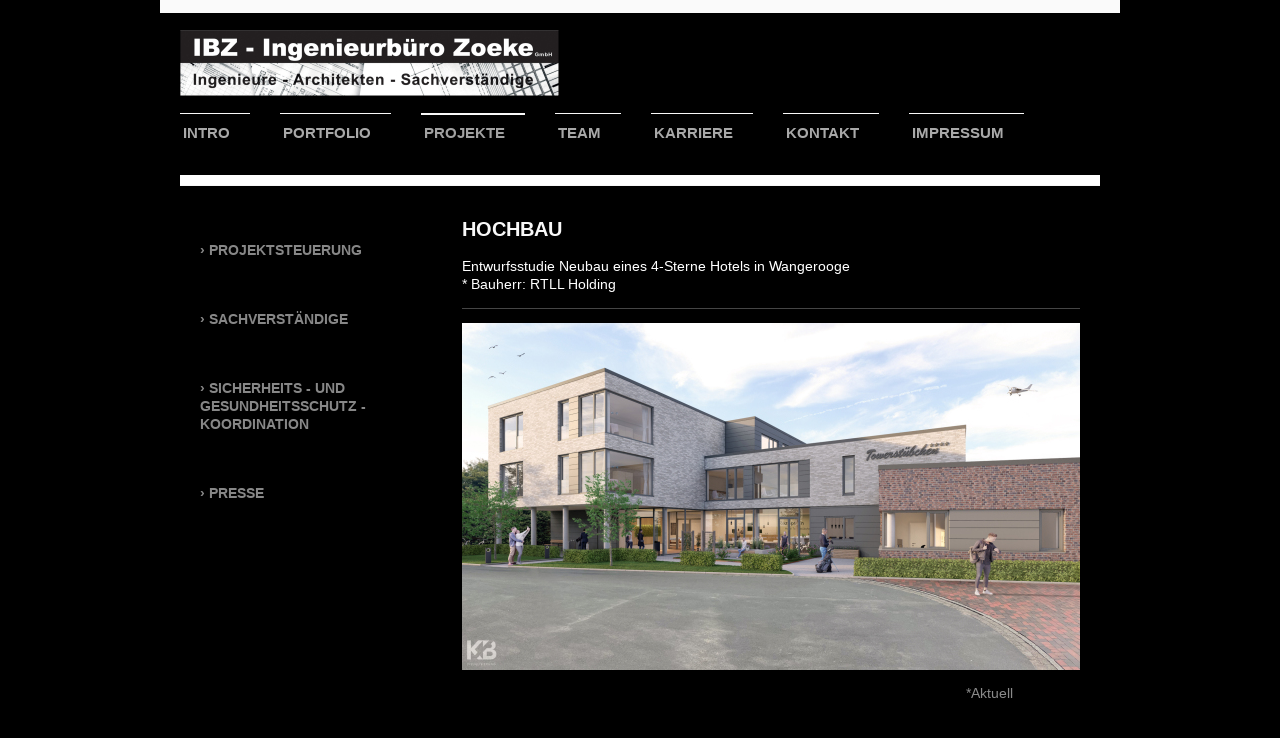

--- FILE ---
content_type: text/html; charset=UTF-8
request_url: https://www.zoeke-bau.de/projekte/
body_size: 9809
content:
<!DOCTYPE html>
<html lang="de"  ><head prefix="og: http://ogp.me/ns# fb: http://ogp.me/ns/fb# business: http://ogp.me/ns/business#">
    <meta http-equiv="Content-Type" content="text/html; charset=utf-8"/>
    <meta name="generator" content="IONOS MyWebsite"/>
        
    <link rel="dns-prefetch" href="//cdn.website-start.de/"/>
    <link rel="dns-prefetch" href="//125.mod.mywebsite-editor.com"/>
    <link rel="dns-prefetch" href="https://125.sb.mywebsite-editor.com/"/>
    <link rel="shortcut icon" href="https://www.zoeke-bau.de/s/misc/favicon.png?1504690079"/>
        <title>Ingenieurbüro Zoeke GmbH - PROJEKTE</title>
    <style type="text/css">@media screen and (max-device-width: 1024px) {.diyw a.switchViewWeb {display: inline !important;}}</style>
    <style type="text/css">@media screen and (min-device-width: 1024px) {
            .mediumScreenDisabled { display:block }
            .smallScreenDisabled { display:block }
        }
        @media screen and (max-device-width: 1024px) { .mediumScreenDisabled { display:none } }
        @media screen and (max-device-width: 568px) { .smallScreenDisabled { display:none } }
                @media screen and (min-width: 1024px) {
            .mobilepreview .mediumScreenDisabled { display:block }
            .mobilepreview .smallScreenDisabled { display:block }
        }
        @media screen and (max-width: 1024px) { .mobilepreview .mediumScreenDisabled { display:none } }
        @media screen and (max-width: 568px) { .mobilepreview .smallScreenDisabled { display:none } }</style>
    <meta name="viewport" content="width=device-width, initial-scale=1, maximum-scale=1, minimal-ui"/>

<meta name="format-detection" content="telephone=no"/>
        <meta name="keywords" content="Bauingenieur, Büro, Bauplanung, Bauleitung, Bauüberwachung, Projektmanagement, Projektsteuerung, professionell"/>
            <meta name="description" content="Neue Seite"/>
            <meta name="robots" content="index,follow"/>
        <link href="//cdn.website-start.de/templates/2115/style.css?1763478093678" rel="stylesheet" type="text/css"/>
    <link href="https://www.zoeke-bau.de/s/style/theming.css?1690216220" rel="stylesheet" type="text/css"/>
    <link href="//cdn.website-start.de/app/cdn/min/group/web.css?1763478093678" rel="stylesheet" type="text/css"/>
<link href="//cdn.website-start.de/app/cdn/min/moduleserver/css/de_DE/common,shoppingbasket?1763478093678" rel="stylesheet" type="text/css"/>
    <link href="//cdn.website-start.de/app/cdn/min/group/mobilenavigation.css?1763478093678" rel="stylesheet" type="text/css"/>
    <link href="https://125.sb.mywebsite-editor.com/app/logstate2-css.php?site=7076278&amp;t=1769032290" rel="stylesheet" type="text/css"/>

<script type="text/javascript">
    /* <![CDATA[ */
var stagingMode = '';
    /* ]]> */
</script>
<script src="https://125.sb.mywebsite-editor.com/app/logstate-js.php?site=7076278&amp;t=1769032290"></script>

    <link href="//cdn.website-start.de/templates/2115/print.css?1763478093678" rel="stylesheet" media="print" type="text/css"/>
    <script type="text/javascript">
    /* <![CDATA[ */
    var systemurl = 'https://125.sb.mywebsite-editor.com/';
    var webPath = '/';
    var proxyName = '';
    var webServerName = 'www.zoeke-bau.de';
    var sslServerUrl = 'https://www.zoeke-bau.de';
    var nonSslServerUrl = 'http://www.zoeke-bau.de';
    var webserverProtocol = 'http://';
    var nghScriptsUrlPrefix = '//125.mod.mywebsite-editor.com';
    var sessionNamespace = 'DIY_SB';
    var jimdoData = {
        cdnUrl:  '//cdn.website-start.de/',
        messages: {
            lightBox: {
    image : 'Bild',
    of: 'von'
}

        },
        isTrial: 0,
        pageId: 335507    };
    var script_basisID = "7076278";

    diy = window.diy || {};
    diy.web = diy.web || {};

        diy.web.jsBaseUrl = "//cdn.website-start.de/s/build/";

    diy.context = diy.context || {};
    diy.context.type = diy.context.type || 'web';
    /* ]]> */
</script>

<script type="text/javascript" src="//cdn.website-start.de/app/cdn/min/group/web.js?1763478093678" crossorigin="anonymous"></script><script type="text/javascript" src="//cdn.website-start.de/s/build/web.bundle.js?1763478093678" crossorigin="anonymous"></script><script type="text/javascript" src="//cdn.website-start.de/app/cdn/min/group/mobilenavigation.js?1763478093678" crossorigin="anonymous"></script><script src="//cdn.website-start.de/app/cdn/min/moduleserver/js/de_DE/common,shoppingbasket?1763478093678"></script>
<script type="text/javascript" src="https://cdn.website-start.de/proxy/apps/static/resource/dependencies/"></script><script type="text/javascript">
                    if (typeof require !== 'undefined') {
                        require.config({
                            waitSeconds : 10,
                            baseUrl : 'https://cdn.website-start.de/proxy/apps/static/js/'
                        });
                    }
                </script><script type="text/javascript" src="//cdn.website-start.de/app/cdn/min/group/pfcsupport.js?1763478093678" crossorigin="anonymous"></script>    <meta property="og:type" content="business.business"/>
    <meta property="og:url" content="https://www.zoeke-bau.de/projekte/"/>
    <meta property="og:title" content="Ingenieurbüro Zoeke GmbH - PROJEKTE"/>
            <meta property="og:description" content="Neue Seite"/>
                <meta property="og:image" content="https://www.zoeke-bau.de/s/misc/logo.jpg?t=1764645726"/>
        <meta property="business:contact_data:country_name" content="Deutschland"/>
    <meta property="business:contact_data:street_address" content="Lüttichstr. 19"/>
    <meta property="business:contact_data:locality" content="Oldenburg"/>
    
    <meta property="business:contact_data:email" content="info@zoeke-bau.de"/>
    <meta property="business:contact_data:postal_code" content="26123"/>
    <meta property="business:contact_data:phone_number" content="+49 441 8 66 51"/>
    <meta property="business:contact_data:fax_number" content="+49 441 8 85 25 90"/>
    
<meta property="business:hours:day" content="MONDAY"/><meta property="business:hours:start" content="08:00"/><meta property="business:hours:end" content="17:00"/><meta property="business:hours:day" content="TUESDAY"/><meta property="business:hours:start" content="08:00"/><meta property="business:hours:end" content="17:00"/><meta property="business:hours:day" content="WEDNESDAY"/><meta property="business:hours:start" content="08:00"/><meta property="business:hours:end" content="17:00"/><meta property="business:hours:day" content="THURSDAY"/><meta property="business:hours:start" content="08:00"/><meta property="business:hours:end" content="17:00"/><meta property="business:hours:day" content="FRIDAY"/><meta property="business:hours:start" content="08:00"/><meta property="business:hours:end" content="17:00"/><meta property="business:hours:day" content="MONDAY"/><meta property="business:hours:start" content="08:00"/><meta property="business:hours:end" content="14:00"/><meta property="business:hours:day" content="TUESDAY"/><meta property="business:hours:start" content="08:00"/><meta property="business:hours:end" content="14:00"/><meta property="business:hours:day" content="WEDNESDAY"/><meta property="business:hours:start" content="08:00"/><meta property="business:hours:end" content="14:00"/><meta property="business:hours:day" content="THURSDAY"/><meta property="business:hours:start" content="08:00"/><meta property="business:hours:end" content="14:00"/><meta property="business:hours:day" content="FRIDAY"/><meta property="business:hours:start" content="08:00"/><meta property="business:hours:end" content="14:00"/><meta property="business:hours:day" content="FRIDAY"/><meta property="business:hours:start" content="08:00"/><meta property="business:hours:end" content="14:00"/></head>


<body class="body diyBgActive  cc-pagemode-default diyfeSidebarLeft diy-market-de_DE" data-pageid="335507" id="page-335507">
    
    <div class="diyw">
        <!-- master-2 -->
<div class="diyweb">
	
<nav id="diyfeMobileNav" class="diyfeCA diyfeCA3" role="navigation">
    <a title="Navigation aufklappen/zuklappen">Navigation aufklappen/zuklappen</a>
    <ul class="mainNav1"><li class=" hasSubNavigation"><a data-page-id="334933" href="https://www.zoeke-bau.de/" class=" level_1"><span>INTRO</span></a></li><li class=" hasSubNavigation"><a data-page-id="335407" href="https://www.zoeke-bau.de/portfolio/" class=" level_1"><span>PORTFOLIO</span></a><span class="diyfeDropDownSubOpener">&nbsp;</span><div class="diyfeDropDownSubList diyfeCA diyfeCA3"><ul class="mainNav2"><li class=" hasSubNavigation"><a data-page-id="353272" href="https://www.zoeke-bau.de/portfolio/hochbau/" class=" level_2"><span>HOCHBAU</span></a></li><li class=" hasSubNavigation"><a data-page-id="335408" href="https://www.zoeke-bau.de/portfolio/projektsteuerung/" class=" level_2"><span>PROJEKTSTEUERUNG</span></a></li><li class=" hasSubNavigation"><a data-page-id="335411" href="https://www.zoeke-bau.de/portfolio/sachverständige/" class=" level_2"><span>SACHVERSTÄNDIGE</span></a></li><li class=" hasSubNavigation"><a data-page-id="335412" href="https://www.zoeke-bau.de/portfolio/sige-koordination/" class=" level_2"><span>SIGE-KOORDINATION</span></a></li></ul></div></li><li class="current hasSubNavigation"><a data-page-id="335507" href="https://www.zoeke-bau.de/projekte/" class="current level_1"><span>PROJEKTE</span></a><span class="diyfeDropDownSubOpener">&nbsp;</span><div class="diyfeDropDownSubList diyfeCA diyfeCA3"><ul class="mainNav2"><li class=" hasSubNavigation"><a data-page-id="348859" href="https://www.zoeke-bau.de/projekte/projektsteuerung/" class=" level_2"><span>PROJEKTSTEUERUNG</span></a></li><li class=" hasSubNavigation"><a data-page-id="348869" href="https://www.zoeke-bau.de/projekte/sachverständige/" class=" level_2"><span>SACHVERSTÄNDIGE</span></a></li><li class=" hasSubNavigation"><a data-page-id="348858" href="https://www.zoeke-bau.de/projekte/sicherheits-und-gesundheitsschutz-koordination/" class=" level_2"><span>SICHERHEITS - UND GESUNDHEITSSCHUTZ -KOORDINATION</span></a></li><li class=" hasSubNavigation"><a data-page-id="351414" href="https://www.zoeke-bau.de/projekte/presse/" class=" level_2"><span>PRESSE</span></a></li></ul></div></li><li class=" hasSubNavigation"><a data-page-id="336587" href="https://www.zoeke-bau.de/team/" class=" level_1"><span>TEAM</span></a></li><li class=" hasSubNavigation"><a data-page-id="349724" href="https://www.zoeke-bau.de/karriere/" class=" level_1"><span>KARRIERE</span></a></li><li class=" hasSubNavigation"><a data-page-id="334934" href="https://www.zoeke-bau.de/kontakt/" class=" level_1"><span>KONTAKT</span></a></li><li class=" hasSubNavigation"><a data-page-id="334936" href="https://www.zoeke-bau.de/impressum/" class=" level_1"><span>IMPRESSUM</span></a><span class="diyfeDropDownSubOpener">&nbsp;</span><div class="diyfeDropDownSubList diyfeCA diyfeCA3"><ul class="mainNav2"><li class=" hasSubNavigation"><a data-page-id="361620" href="https://www.zoeke-bau.de/impressum/datenschutz/" class=" level_2"><span>DATENSCHUTZ</span></a></li></ul></div></li></ul></nav>
			<div class="diywebLiveArea">
			<div id="diywebAppContainer1st"></div>
			</div>
	<div class="diywebLogo">
		<div class="diywebLiveArea">
			<div class="diywebMainGutter">
				<div class="diyfeGE">
					<div class="diyfeCA1">
						
    <style type="text/css" media="all">
        /* <![CDATA[ */
                .diyw #website-logo {
            text-align: left !important;
                        padding: 7px 0;
                    }
        
                /* ]]> */
    </style>

    <div id="website-logo">
            <a href="https://www.zoeke-bau.de/"><img class="website-logo-image" width="379" src="https://www.zoeke-bau.de/s/misc/logo.jpg?t=1764645727" alt=""/></a>

            
            </div>


					</div>
				</div>
			</div>
		</div>
	</div>
	<div class="diywebNav diywebNavMain diywebNav1 diywebNavHorizontal">
		<div class="diywebLiveArea">
			<div class="diywebMainGutter">
				<div class="diyfeGE diyfeCA diyfeCA2">
					<div class="diywebGutter">
						<div class="webnavigation"><ul id="mainNav1" class="mainNav1"><li class="navTopItemGroup_1"><a data-page-id="334933" href="https://www.zoeke-bau.de/" class="level_1"><span>INTRO</span></a></li><li class="navTopItemGroup_2"><a data-page-id="335407" href="https://www.zoeke-bau.de/portfolio/" class="level_1"><span>PORTFOLIO</span></a></li><li class="navTopItemGroup_3"><a data-page-id="335507" href="https://www.zoeke-bau.de/projekte/" class="current level_1"><span>PROJEKTE</span></a></li><li class="navTopItemGroup_4"><a data-page-id="336587" href="https://www.zoeke-bau.de/team/" class="level_1"><span>TEAM</span></a></li><li class="navTopItemGroup_5"><a data-page-id="349724" href="https://www.zoeke-bau.de/karriere/" class="level_1"><span>KARRIERE</span></a></li><li class="navTopItemGroup_6"><a data-page-id="334934" href="https://www.zoeke-bau.de/kontakt/" class="level_1"><span>KONTAKT</span></a></li><li class="navTopItemGroup_7"><a data-page-id="334936" href="https://www.zoeke-bau.de/impressum/" class="level_1"><span>IMPRESSUM</span></a></li></ul></div>
					</div>
				</div>
			</div>
		</div>
	</div>
	<div class="diywebEmotionHeader">
		<div class="diywebLiveArea">
			<div class="diywebMainGutter">
				<div class="diyfeGE">
					<div class="diywebGutter">
						
<style type="text/css" media="all">
.diyw div#emotion-header {
        max-width: 920px;
        max-height: 1px;
                background: #eeeeee;
    }

.diyw div#emotion-header-title-bg {
    left: 0%;
    top: 20%;
    width: 100%;
    height: 100%;

    background-color: #FFFFFF;
    opacity: 0.50;
    filter: alpha(opacity = 50);
    }

.diyw div#emotion-header strong#emotion-header-title {
    left: 5%;
    top: 20%;
    color: #000000;
        font: normal normal 28px/120% Helvetica, 'Helvetica Neue', 'Trebuchet MS', sans-serif;
}

.diyw div#emotion-no-bg-container{
    max-height: 1px;
}

.diyw div#emotion-no-bg-container .emotion-no-bg-height {
    margin-top: 0.11%;
}
</style>
<div id="emotion-header" data-action="loadView" data-params="active" data-imagescount="0">
            <img src="https://www.zoeke-bau.de/s/img/emotionheader.gif?1667315293.920px.1px" id="emotion-header-img" alt=""/>
            
        <div id="ehSlideshowPlaceholder">
            <div id="ehSlideShow">
                <div class="slide-container">
                                </div>
            </div>
        </div>


        <script type="text/javascript">
        //<![CDATA[
                diy.module.emotionHeader.slideShow.init({ slides: [] });
        //]]>
        </script>

    
    
                  	<div id="emotion-header-title-bg"></div>
    
            <strong id="emotion-header-title" style="text-align: left">Ingenieurbüro Zoeke GmbH</strong>
                    <div class="notranslate">
                <svg xmlns="http://www.w3.org/2000/svg" version="1.1" id="emotion-header-title-svg" viewBox="0 0 920 1" preserveAspectRatio="xMinYMin meet"><text style="font-family:Helvetica, 'Helvetica Neue', 'Trebuchet MS', sans-serif;font-size:28px;font-style:normal;font-weight:normal;fill:#000000;line-height:1.2em;"><tspan x="0" style="text-anchor: start" dy="0.95em">Ingenieurbüro Zoeke GmbH</tspan></text></svg>
            </div>
            
    
    <script type="text/javascript">
    //<![CDATA[
    (function ($) {
        function enableSvgTitle() {
                        var titleSvg = $('svg#emotion-header-title-svg'),
                titleHtml = $('#emotion-header-title'),
                emoWidthAbs = 920,
                emoHeightAbs = 1,
                offsetParent,
                titlePosition,
                svgBoxWidth,
                svgBoxHeight;

                        if (titleSvg.length && titleHtml.length) {
                offsetParent = titleHtml.offsetParent();
                titlePosition = titleHtml.position();
                svgBoxWidth = titleHtml.width();
                svgBoxHeight = titleHtml.height();

                                titleSvg.get(0).setAttribute('viewBox', '0 0 ' + svgBoxWidth + ' ' + svgBoxHeight);
                titleSvg.css({
                   left: Math.roundTo(100 * titlePosition.left / offsetParent.width(), 3) + '%',
                   top: Math.roundTo(100 * titlePosition.top / offsetParent.height(), 3) + '%',
                   width: Math.roundTo(100 * svgBoxWidth / emoWidthAbs, 3) + '%',
                   height: Math.roundTo(100 * svgBoxHeight / emoHeightAbs, 3) + '%'
                });

                titleHtml.css('visibility','hidden');
                titleSvg.css('visibility','visible');
            }
        }

        
            var posFunc = function($, overrideSize) {
                var elems = [], containerWidth, containerHeight;
                                    elems.push({
                        selector: '#emotion-header-title',
                        overrideSize: true,
                        horPos: 8.21,
                        vertPos: 21.6                    });
                    lastTitleWidth = $('#emotion-header-title').width();
                                                elems.push({
                    selector: '#emotion-header-title-bg',
                    horPos: 0,
                    vertPos: 24.39                });
                                
                containerWidth = parseInt('920');
                containerHeight = parseInt('1');

                for (var i = 0; i < elems.length; ++i) {
                    var el = elems[i],
                        $el = $(el.selector),
                        pos = {
                            left: el.horPos,
                            top: el.vertPos
                        };
                    if (!$el.length) continue;
                    var anchorPos = $el.anchorPosition();
                    anchorPos.$container = $('#emotion-header');

                    if (overrideSize === true || el.overrideSize === true) {
                        anchorPos.setContainerSize(containerWidth, containerHeight);
                    } else {
                        anchorPos.setContainerSize(null, null);
                    }

                    var pxPos = anchorPos.fromAnchorPosition(pos),
                        pcPos = anchorPos.toPercentPosition(pxPos);

                    var elPos = {};
                    if (!isNaN(parseFloat(pcPos.top)) && isFinite(pcPos.top)) {
                        elPos.top = pcPos.top + '%';
                    }
                    if (!isNaN(parseFloat(pcPos.left)) && isFinite(pcPos.left)) {
                        elPos.left = pcPos.left + '%';
                    }
                    $el.css(elPos);
                }

                // switch to svg title
                enableSvgTitle();
            };

                        var $emotionImg = jQuery('#emotion-header-img');
            if ($emotionImg.length > 0) {
                // first position the element based on stored size
                posFunc(jQuery, true);

                // trigger reposition using the real size when the element is loaded
                var ehLoadEvTriggered = false;
                $emotionImg.one('load', function(){
                    posFunc(jQuery);
                    ehLoadEvTriggered = true;
                                        diy.module.emotionHeader.slideShow.start();
                                    }).each(function() {
                                        if(this.complete || typeof this.complete === 'undefined') {
                        jQuery(this).load();
                    }
                });

                                noLoadTriggeredTimeoutId = setTimeout(function() {
                    if (!ehLoadEvTriggered) {
                        posFunc(jQuery);
                    }
                    window.clearTimeout(noLoadTriggeredTimeoutId)
                }, 5000);//after 5 seconds
            } else {
                jQuery(function(){
                    posFunc(jQuery);
                });
            }

                        if (jQuery.isBrowser && jQuery.isBrowser.ie8) {
                var longTitleRepositionCalls = 0;
                longTitleRepositionInterval = setInterval(function() {
                    if (lastTitleWidth > 0 && lastTitleWidth != jQuery('#emotion-header-title').width()) {
                        posFunc(jQuery);
                    }
                    longTitleRepositionCalls++;
                    // try this for 5 seconds
                    if (longTitleRepositionCalls === 5) {
                        window.clearInterval(longTitleRepositionInterval);
                    }
                }, 1000);//each 1 second
            }

            }(jQuery));
    //]]>
    </script>

    </div>

					</div>
				</div>
			</div>
		</div>
	</div>
	<div class="diywebContent">
		<div class="diywebLiveArea">
			<div class="diywebMainGutter">
				<div class="diyfeGridGroup diyfeCA diyfeCA1">
					<div class="diywebMain diyfeGE">
						<div class="diywebGutter">
							
        <div id="content_area">
        	<div id="content_start"></div>
        	
        
        <div id="matrix_823163" class="sortable-matrix" data-matrixId="823163"><div class="n module-type-header diyfeLiveArea "> <h1><span class="diyfeDecoration">HOCHBAU</span></h1> </div><div class="n module-type-text diyfeLiveArea "> <p><font color="#FFFFFF">Entwurfsstudie Neubau eines 4-Sterne Hotels in Wangerooge</font></p>
<p><font color="#FFFFFF">* Bauherr: RTLL Holding</font></p> </div><div class="n module-type-hr diyfeLiveArea "> <div style="padding: 0px 0px">
    <div class="hr"></div>
</div>
 </div><div class="n module-type-imageSubtitle diyfeLiveArea "> <div class="clearover imageSubtitle imageFitWidth" id="imageSubtitle-13728890">
    <div class="align-container align-left" style="max-width: 618px">
        <a class="imagewrapper" href="https://www.zoeke-bau.de/s/cc_images/teaserbox_18833533.jpg?t=1656493390" rel="lightbox[13728890]">
            <img id="image_18833533" src="https://www.zoeke-bau.de/s/cc_images/cache_18833533.jpg?t=1656493390" alt="" style="max-width: 618px; height:auto"/>
        </a>

        
    </div>

</div>

<script type="text/javascript">
//<![CDATA[
jQuery(function($) {
    var $target = $('#imageSubtitle-13728890');

    if ($.fn.swipebox && Modernizr.touch) {
        $target
            .find('a[rel*="lightbox"]')
            .addClass('swipebox')
            .swipebox();
    } else {
        $target.tinyLightbox({
            item: 'a[rel*="lightbox"]',
            cycle: false,
            hideNavigation: true
        });
    }
});
//]]>
</script>
 </div><div class="n module-type-text diyfeLiveArea "> <p>
                                                                                                                             
*Aktuell</p> </div><div class="n module-type-text diyfeLiveArea "> <p><span style="color:#FFFFFF;"><span style="font-size:14px;">Neubau Ferienhäuser Kurpark Neuharlingersiel                         
                    </span></span></p>
<p><span style="color:#FFFFFF;"><span style="font-size:14px;">* Bauherr: Kurverein Neuharlingersiel</span></span></p> </div><div class="n module-type-imageSubtitle diyfeLiveArea "> <div class="clearover imageSubtitle imageFitWidth" id="imageSubtitle-13492985">
    <div class="align-container align-left" style="max-width: 618px">
        <a class="imagewrapper" href="https://www.zoeke-bau.de/s/cc_images/teaserbox_18139025.jpg?t=1635778535" rel="lightbox[13492985]">
            <img id="image_18139025" src="https://www.zoeke-bau.de/s/cc_images/cache_18139025.jpg?t=1635778535" alt="" style="max-width: 618px; height:auto"/>
        </a>

        
    </div>

</div>

<script type="text/javascript">
//<![CDATA[
jQuery(function($) {
    var $target = $('#imageSubtitle-13492985');

    if ($.fn.swipebox && Modernizr.touch) {
        $target
            .find('a[rel*="lightbox"]')
            .addClass('swipebox')
            .swipebox();
    } else {
        $target.tinyLightbox({
            item: 'a[rel*="lightbox"]',
            cycle: false,
            hideNavigation: true
        });
    }
});
//]]>
</script>
 </div><div class="n module-type-imageSubtitle diyfeLiveArea "> <div class="clearover imageSubtitle imageFitWidth" id="imageSubtitle-13962468">
    <div class="align-container align-left" style="max-width: 618px">
        <a class="imagewrapper" href="https://www.zoeke-bau.de/s/cc_images/teaserbox_19458723.jpg?t=1677054285" rel="lightbox[13962468]">
            <img id="image_19458723" src="https://www.zoeke-bau.de/s/cc_images/cache_19458723.jpg?t=1677054285" alt="" style="max-width: 618px; height:auto"/>
        </a>

        
    </div>

</div>

<script type="text/javascript">
//<![CDATA[
jQuery(function($) {
    var $target = $('#imageSubtitle-13962468');

    if ($.fn.swipebox && Modernizr.touch) {
        $target
            .find('a[rel*="lightbox"]')
            .addClass('swipebox')
            .swipebox();
    } else {
        $target.tinyLightbox({
            item: 'a[rel*="lightbox"]',
            cycle: false,
            hideNavigation: true
        });
    }
});
//]]>
</script>
 </div><div class="n module-type-text diyfeLiveArea "> <p>
                                                                                                                             
*Aktuell</p> </div><div class="n module-type-gallery diyfeLiveArea "> <div class="ccgalerie clearover" id="lightbox-gallery-14231120">

<div class="thumb_pro1" id="gallery_thumb_20012013" style="width: 158px; height: 158px;">
	<div class="innerthumbnail" style="width: 158px; height: 158px;">		<a rel="lightbox[14231120]" href="https://www.zoeke-bau.de/s/cc_images/cache_20012013.jpg?t=1704711449">			<img src="https://www.zoeke-bau.de/s/cc_images/thumb_20012013.jpg?t=1704711449" id="image_20012013" alt=""/>
		</a>
	</div>

</div>

<div class="thumb_pro1" id="gallery_thumb_20012014" style="width: 158px; height: 158px;">
	<div class="innerthumbnail" style="width: 158px; height: 158px;">		<a rel="lightbox[14231120]" href="https://www.zoeke-bau.de/s/cc_images/cache_20012014.jpg?t=1704711449">			<img src="https://www.zoeke-bau.de/s/cc_images/thumb_20012014.jpg?t=1704711449" id="image_20012014" alt=""/>
		</a>
	</div>

</div>

<div class="thumb_pro1" id="gallery_thumb_20012015" style="width: 158px; height: 158px;">
	<div class="innerthumbnail" style="width: 158px; height: 158px;">		<a rel="lightbox[14231120]" href="https://www.zoeke-bau.de/s/cc_images/cache_20012015.jpg?t=1704711449">			<img src="https://www.zoeke-bau.de/s/cc_images/thumb_20012015.jpg?t=1704711449" id="image_20012015" alt=""/>
		</a>
	</div>

</div>

<div class="thumb_pro1" id="gallery_thumb_20012016" style="width: 158px; height: 158px;">
	<div class="innerthumbnail" style="width: 158px; height: 158px;">		<a rel="lightbox[14231120]" href="https://www.zoeke-bau.de/s/cc_images/cache_20012016.jpg?t=1704711449">			<img src="https://www.zoeke-bau.de/s/cc_images/thumb_20012016.jpg?t=1704711449" id="image_20012016" alt=""/>
		</a>
	</div>

</div>

<div class="thumb_pro1" id="gallery_thumb_20012017" style="width: 158px; height: 158px;">
	<div class="innerthumbnail" style="width: 158px; height: 158px;">		<a rel="lightbox[14231120]" href="https://www.zoeke-bau.de/s/cc_images/cache_20012017.jpg?t=1704711449">			<img src="https://www.zoeke-bau.de/s/cc_images/thumb_20012017.jpg?t=1704711449" id="image_20012017" alt=""/>
		</a>
	</div>

</div>

<div class="thumb_pro1" id="gallery_thumb_20012018" style="width: 158px; height: 158px;">
	<div class="innerthumbnail" style="width: 158px; height: 158px;">		<a rel="lightbox[14231120]" href="https://www.zoeke-bau.de/s/cc_images/cache_20012018.jpg?t=1704711449">			<img src="https://www.zoeke-bau.de/s/cc_images/thumb_20012018.jpg?t=1704711449" id="image_20012018" alt=""/>
		</a>
	</div>

</div>

<div class="thumb_pro1" id="gallery_thumb_20012019" style="width: 158px; height: 158px;">
	<div class="innerthumbnail" style="width: 158px; height: 158px;">		<a rel="lightbox[14231120]" href="https://www.zoeke-bau.de/s/cc_images/cache_20012019.jpg?t=1704711449">			<img src="https://www.zoeke-bau.de/s/cc_images/thumb_20012019.jpg?t=1704711449" id="image_20012019" alt=""/>
		</a>
	</div>

</div>

<div class="thumb_pro1" id="gallery_thumb_20012020" style="width: 158px; height: 158px;">
	<div class="innerthumbnail" style="width: 158px; height: 158px;">		<a rel="lightbox[14231120]" href="https://www.zoeke-bau.de/s/cc_images/cache_20012020.jpg?t=1704711449">			<img src="https://www.zoeke-bau.de/s/cc_images/thumb_20012020.jpg?t=1704711449" id="image_20012020" alt=""/>
		</a>
	</div>

</div>

<div class="thumb_pro1" id="gallery_thumb_20012021" style="width: 158px; height: 158px;">
	<div class="innerthumbnail" style="width: 158px; height: 158px;">		<a rel="lightbox[14231120]" href="https://www.zoeke-bau.de/s/cc_images/cache_20012021.jpg?t=1704711449">			<img src="https://www.zoeke-bau.de/s/cc_images/thumb_20012021.jpg?t=1704711449" id="image_20012021" alt=""/>
		</a>
	</div>

</div>
</div>
   <script type="text/javascript">
  //<![CDATA[
      jQuery(document).ready(function($){
          var $galleryEl = $('#lightbox-gallery-14231120');

          if ($.fn.swipebox && Modernizr.touch) {
              $galleryEl
                  .find('a[rel*="lightbox"]')
                  .addClass('swipebox')
                  .swipebox();
          } else {
              $galleryEl.tinyLightbox({
                  item: 'a[rel*="lightbox"]',
                  cycle: true
              });
          }
      });
    //]]>
    </script>
 </div><div class="n module-type-text diyfeLiveArea "> <p><span style="color: rgb(255, 255, 255);">Umbau und Sanierung "Haus Meeresstern" auf Wangerooge                           
                    </span></p>
<p><span style="color:#FFFFFF;"><span style="font-size:14px;">* Bauherr: St. Willehad gGmbH</span></span></p> </div><div class="n module-type-imageSubtitle diyfeLiveArea "> <div class="clearover imageSubtitle imageFitWidth" id="imageSubtitle-13002061">
    <div class="align-container align-left" style="max-width: 618px">
        <a class="imagewrapper" href="https://www.zoeke-bau.de/s/cc_images/teaserbox_17045066.jpg?t=1603713364" rel="lightbox[13002061]">
            <img id="image_17045066" src="https://www.zoeke-bau.de/s/cc_images/cache_17045066.jpg?t=1603713364" alt="" style="max-width: 618px; height:auto"/>
        </a>

        
    </div>

</div>

<script type="text/javascript">
//<![CDATA[
jQuery(function($) {
    var $target = $('#imageSubtitle-13002061');

    if ($.fn.swipebox && Modernizr.touch) {
        $target
            .find('a[rel*="lightbox"]')
            .addClass('swipebox')
            .swipebox();
    } else {
        $target.tinyLightbox({
            item: 'a[rel*="lightbox"]',
            cycle: false,
            hideNavigation: true
        });
    }
});
//]]>
</script>
 </div><div class="n module-type-gallery diyfeLiveArea "> <div class="ccgalerie clearover" id="lightbox-gallery-13002246">

<div class="thumb_pro1" id="gallery_thumb_19458735" style="width: 128px; height: 128px;">
	<div class="innerthumbnail" style="width: 128px; height: 128px;">		<a rel="lightbox[13002246]" href="https://www.zoeke-bau.de/s/cc_images/cache_19458735.jpg?t=1677054557">			<img src="https://www.zoeke-bau.de/s/cc_images/thumb_19458735.jpg?t=1677054557" id="image_19458735" alt=""/>
		</a>
	</div>

</div>

<div class="thumb_pro1" id="gallery_thumb_19458736" style="width: 128px; height: 128px;">
	<div class="innerthumbnail" style="width: 128px; height: 128px;">		<a rel="lightbox[13002246]" href="https://www.zoeke-bau.de/s/cc_images/cache_19458736.jpg?t=1677054557">			<img src="https://www.zoeke-bau.de/s/cc_images/thumb_19458736.jpg?t=1677054557" id="image_19458736" alt=""/>
		</a>
	</div>

</div>

<div class="thumb_pro1" id="gallery_thumb_19458737" style="width: 128px; height: 128px;">
	<div class="innerthumbnail" style="width: 128px; height: 128px;">		<a rel="lightbox[13002246]" href="https://www.zoeke-bau.de/s/cc_images/cache_19458737.jpg?t=1677054557">			<img src="https://www.zoeke-bau.de/s/cc_images/thumb_19458737.jpg?t=1677054557" id="image_19458737" alt=""/>
		</a>
	</div>

</div>

<div class="thumb_pro1" id="gallery_thumb_19458738" style="width: 128px; height: 128px;">
	<div class="innerthumbnail" style="width: 128px; height: 128px;">		<a rel="lightbox[13002246]" href="https://www.zoeke-bau.de/s/cc_images/cache_19458738.jpg?t=1677054557">			<img src="https://www.zoeke-bau.de/s/cc_images/thumb_19458738.jpg?t=1677054557" id="image_19458738" alt=""/>
		</a>
	</div>

</div>
</div>
   <script type="text/javascript">
  //<![CDATA[
      jQuery(document).ready(function($){
          var $galleryEl = $('#lightbox-gallery-13002246');

          if ($.fn.swipebox && Modernizr.touch) {
              $galleryEl
                  .find('a[rel*="lightbox"]')
                  .addClass('swipebox')
                  .swipebox();
          } else {
              $galleryEl.tinyLightbox({
                  item: 'a[rel*="lightbox"]',
                  cycle: true
              });
          }
      });
    //]]>
    </script>
 </div><div class="n module-type-hr diyfeLiveArea "> <div style="padding: 0px 0px">
    <div class="hr"></div>
</div>
 </div><div class="n module-type-text diyfeLiveArea "> <p>
                                                                                                                             
*Aktuell</p> </div><div class="n module-type-text diyfeLiveArea "> <p> </p>
<p><span style="color:#FFFFFF;"><span style="font-size:14px;">Umbau und Sanierung Galeriehotel Langeoog                    
                            </span></span></p>
<p><span style="color:#FFFFFF;"><span style="font-size:14px;">in Zusammenarbeit mit Frau Lisa Onnen (Kubus)</span></span></p>
<p><span style="color:#FFFFFF;"><span style="font-size:14px;">* Bauherr: Neuland Blau Langeoog GmbH &amp; Co.KG</span></span></p> </div><div class="n module-type-imageSubtitle diyfeLiveArea "> <div class="clearover imageSubtitle imageFitWidth" id="imageSubtitle-12317010">
    <div class="align-container align-left" style="max-width: 618px">
        <a class="imagewrapper" href="https://www.zoeke-bau.de/s/cc_images/teaserbox_15718919.png?t=1575636855" rel="lightbox[12317010]">
            <img id="image_15718919" src="https://www.zoeke-bau.de/s/cc_images/cache_15718919.png?t=1575636855" alt="" style="max-width: 618px; height:auto"/>
        </a>

        
    </div>

</div>

<script type="text/javascript">
//<![CDATA[
jQuery(function($) {
    var $target = $('#imageSubtitle-12317010');

    if ($.fn.swipebox && Modernizr.touch) {
        $target
            .find('a[rel*="lightbox"]')
            .addClass('swipebox')
            .swipebox();
    } else {
        $target.tinyLightbox({
            item: 'a[rel*="lightbox"]',
            cycle: false,
            hideNavigation: true
        });
    }
});
//]]>
</script>
 </div><div class="n module-type-hr diyfeLiveArea "> <div style="padding: 0px 0px">
    <div class="hr"></div>
</div>
 </div><div class="n module-type-gallery diyfeLiveArea "> <div class="ccgalerie clearover" id="lightbox-gallery-13824821">

<div class="thumb_pro1" id="gallery_thumb_19458712" style="width: 158px; height: 158px;">
	<div class="innerthumbnail" style="width: 158px; height: 158px;">		<a rel="lightbox[13824821]" href="https://www.zoeke-bau.de/s/cc_images/cache_19458712.jpg?t=1677053938">			<img src="https://www.zoeke-bau.de/s/cc_images/thumb_19458712.jpg?t=1677053938" id="image_19458712" alt=""/>
		</a>
	</div>

</div>

<div class="thumb_pro1" id="gallery_thumb_19458713" style="width: 158px; height: 158px;">
	<div class="innerthumbnail" style="width: 158px; height: 158px;">		<a rel="lightbox[13824821]" href="https://www.zoeke-bau.de/s/cc_images/cache_19458713.jpg?t=1677053938" title="Bautenstand 10.22">			<img src="https://www.zoeke-bau.de/s/cc_images/thumb_19458713.jpg?t=1677053938" id="image_19458713" alt=""/>
		</a>
	</div>

</div>

<div class="thumb_pro1" id="gallery_thumb_19458714" style="width: 158px; height: 158px;">
	<div class="innerthumbnail" style="width: 158px; height: 158px;">		<a rel="lightbox[13824821]" href="https://www.zoeke-bau.de/s/cc_images/cache_19458714.jpg?t=1677053938">			<img src="https://www.zoeke-bau.de/s/cc_images/thumb_19458714.jpg?t=1677053938" id="image_19458714" alt=""/>
		</a>
	</div>

</div>

<div class="thumb_pro1" id="gallery_thumb_19458715" style="width: 158px; height: 158px;">
	<div class="innerthumbnail" style="width: 158px; height: 158px;">		<a rel="lightbox[13824821]" href="https://www.zoeke-bau.de/s/cc_images/cache_19458715.jpg?t=1677053938" title="Bautenstand 10.22">			<img src="https://www.zoeke-bau.de/s/cc_images/thumb_19458715.jpg?t=1677053938" id="image_19458715" alt=""/>
		</a>
	</div>

</div>

<div class="thumb_pro1" id="gallery_thumb_19458716" style="width: 158px; height: 158px;">
	<div class="innerthumbnail" style="width: 158px; height: 158px;">		<a rel="lightbox[13824821]" href="https://www.zoeke-bau.de/s/cc_images/cache_19458716.jpg?t=1677053938" title="Bautenstand 10.22">			<img src="https://www.zoeke-bau.de/s/cc_images/thumb_19458716.jpg?t=1677053938" id="image_19458716" alt=""/>
		</a>
	</div>

</div>

<div class="thumb_pro1" id="gallery_thumb_19458717" style="width: 158px; height: 158px;">
	<div class="innerthumbnail" style="width: 158px; height: 158px;">		<a rel="lightbox[13824821]" href="https://www.zoeke-bau.de/s/cc_images/cache_19458717.jpg?t=1677053938" title="Bautenstand 10.22">			<img src="https://www.zoeke-bau.de/s/cc_images/thumb_19458717.jpg?t=1677053938" id="image_19458717" alt=""/>
		</a>
	</div>

</div>

<div class="thumb_pro1" id="gallery_thumb_19458718" style="width: 158px; height: 158px;">
	<div class="innerthumbnail" style="width: 158px; height: 158px;">		<a rel="lightbox[13824821]" href="https://www.zoeke-bau.de/s/cc_images/cache_19458718.jpg?t=1677053938" title="Bautenstand 10.22">			<img src="https://www.zoeke-bau.de/s/cc_images/thumb_19458718.jpg?t=1677053938" id="image_19458718" alt=""/>
		</a>
	</div>

</div>

<div class="thumb_pro1" id="gallery_thumb_19458719" style="width: 158px; height: 158px;">
	<div class="innerthumbnail" style="width: 158px; height: 158px;">		<a rel="lightbox[13824821]" href="https://www.zoeke-bau.de/s/cc_images/cache_19458719.jpg?t=1677053938" title="Bautenstand 10.22">			<img src="https://www.zoeke-bau.de/s/cc_images/thumb_19458719.jpg?t=1677053938" id="image_19458719" alt=""/>
		</a>
	</div>

</div>

<div class="thumb_pro1" id="gallery_thumb_19458720" style="width: 158px; height: 158px;">
	<div class="innerthumbnail" style="width: 158px; height: 158px;">		<a rel="lightbox[13824821]" href="https://www.zoeke-bau.de/s/cc_images/cache_19458720.jpg?t=1677053938" title="Bautenstand 10.22">			<img src="https://www.zoeke-bau.de/s/cc_images/thumb_19458720.jpg?t=1677053938" id="image_19458720" alt=""/>
		</a>
	</div>

</div>
</div>
   <script type="text/javascript">
  //<![CDATA[
      jQuery(document).ready(function($){
          var $galleryEl = $('#lightbox-gallery-13824821');

          if ($.fn.swipebox && Modernizr.touch) {
              $galleryEl
                  .find('a[rel*="lightbox"]')
                  .addClass('swipebox')
                  .swipebox();
          } else {
              $galleryEl.tinyLightbox({
                  item: 'a[rel*="lightbox"]',
                  cycle: true
              });
          }
      });
    //]]>
    </script>
 </div><div class="n module-type-text diyfeLiveArea "> <p> </p>
<p> </p>
<p> </p>
<p> </p>
<p><span style="color:#FFFFFF;"><span style="font-size:14px;">Neubau eines Bauhofs in Neuharlingersiel                      
                                 </span></span></p>
<p><span style="color:#FFFFFF;"><span style="font-size:14px;">* Bauherr: Kurverein Neuharlingersiel e.V.</span></span></p> </div><div class="n module-type-imageSubtitle diyfeLiveArea "> <div class="clearover imageSubtitle imageFitWidth" id="imageSubtitle-13349966">
    <div class="align-container align-left" style="max-width: 618px">
        <a class="imagewrapper" href="https://www.zoeke-bau.de/s/cc_images/teaserbox_17763405.jpg?t=1623323033" rel="lightbox[13349966]">
            <img id="image_17763405" src="https://www.zoeke-bau.de/s/cc_images/cache_17763405.jpg?t=1623323033" alt="" style="max-width: 618px; height:auto"/>
        </a>

        
    </div>

</div>

<script type="text/javascript">
//<![CDATA[
jQuery(function($) {
    var $target = $('#imageSubtitle-13349966');

    if ($.fn.swipebox && Modernizr.touch) {
        $target
            .find('a[rel*="lightbox"]')
            .addClass('swipebox')
            .swipebox();
    } else {
        $target.tinyLightbox({
            item: 'a[rel*="lightbox"]',
            cycle: false,
            hideNavigation: true
        });
    }
});
//]]>
</script>
 </div><div class="n module-type-imageSubtitle diyfeLiveArea "> <div class="clearover imageSubtitle imageFitWidth" id="imageSubtitle-13349972">
    <div class="align-container align-left" style="max-width: 618px">
        <a class="imagewrapper" href="https://www.zoeke-bau.de/s/cc_images/teaserbox_17763409.jpg?t=1623323137" rel="lightbox[13349972]">
            <img id="image_17763409" src="https://www.zoeke-bau.de/s/cc_images/cache_17763409.jpg?t=1623323137" alt="" style="max-width: 618px; height:auto"/>
        </a>

        
    </div>

</div>

<script type="text/javascript">
//<![CDATA[
jQuery(function($) {
    var $target = $('#imageSubtitle-13349972');

    if ($.fn.swipebox && Modernizr.touch) {
        $target
            .find('a[rel*="lightbox"]')
            .addClass('swipebox')
            .swipebox();
    } else {
        $target.tinyLightbox({
            item: 'a[rel*="lightbox"]',
            cycle: false,
            hideNavigation: true
        });
    }
});
//]]>
</script>
 </div><div class="n module-type-hr diyfeLiveArea "> <div style="padding: 0px 0px">
    <div class="hr"></div>
</div>
 </div><div class="n module-type-text diyfeLiveArea "> <p> </p>
<p> </p>
<p> </p>
<p> </p>
<p><span style="color:#FFFFFF;"><span style="font-size:14px;">Boardinghouse - Stadthafen Nord, Oldenburg                         
                                     </span></span></p>
<p><span style="color:#FFFFFF;"><span style="font-size:14px;">in Zusammenarbeit mit HS-Architekten, Hamburg</span></span></p>
<p><span style="color:#FFFFFF;"><span style="font-size:14px;">* Bauherr: Stadthafen Immobilien GmbH</span></span></p> </div><div class="n module-type-imageSubtitle diyfeLiveArea "> <div class="clearover imageSubtitle imageFitWidth" id="imageSubtitle-9975097">
    <div class="align-container align-left" style="max-width: 618px">
        <a class="imagewrapper" href="https://www.zoeke-bau.de/s/cc_images/teaserbox_10540693.jpg?t=1515427654" rel="lightbox[9975097]">
            <img id="image_10540693" src="https://www.zoeke-bau.de/s/cc_images/cache_10540693.jpg?t=1515427654" alt="" style="max-width: 618px; height:auto"/>
        </a>

        
    </div>

</div>

<script type="text/javascript">
//<![CDATA[
jQuery(function($) {
    var $target = $('#imageSubtitle-9975097');

    if ($.fn.swipebox && Modernizr.touch) {
        $target
            .find('a[rel*="lightbox"]')
            .addClass('swipebox')
            .swipebox();
    } else {
        $target.tinyLightbox({
            item: 'a[rel*="lightbox"]',
            cycle: false,
            hideNavigation: true
        });
    }
});
//]]>
</script>
 </div><div class="n module-type-gallery diyfeLiveArea "> <div class="ccgalerie clearover" id="lightbox-gallery-12131627">

<div class="thumb_pro1" id="gallery_thumb_19458789" style="width: 158px; height: 158px;">
	<div class="innerthumbnail" style="width: 158px; height: 158px;">		<a rel="lightbox[12131627]" href="https://www.zoeke-bau.de/s/cc_images/cache_19458789.jpg?t=1677054810">			<img src="https://www.zoeke-bau.de/s/cc_images/thumb_19458789.jpg?t=1677054810" id="image_19458789" alt=""/>
		</a>
	</div>

</div>

<div class="thumb_pro1" id="gallery_thumb_19458790" style="width: 158px; height: 158px;">
	<div class="innerthumbnail" style="width: 158px; height: 158px;">		<a rel="lightbox[12131627]" href="https://www.zoeke-bau.de/s/cc_images/cache_19458790.jpg?t=1677054810">			<img src="https://www.zoeke-bau.de/s/cc_images/thumb_19458790.jpg?t=1677054810" id="image_19458790" alt=""/>
		</a>
	</div>

</div>

<div class="thumb_pro1" id="gallery_thumb_19458791" style="width: 158px; height: 158px;">
	<div class="innerthumbnail" style="width: 158px; height: 158px;">		<a rel="lightbox[12131627]" href="https://www.zoeke-bau.de/s/cc_images/cache_19458791.jpg?t=1677054810">			<img src="https://www.zoeke-bau.de/s/cc_images/thumb_19458791.jpg?t=1677054810" id="image_19458791" alt=""/>
		</a>
	</div>

</div>

<div class="thumb_pro1" id="gallery_thumb_19458792" style="width: 158px; height: 158px;">
	<div class="innerthumbnail" style="width: 158px; height: 158px;">		<a rel="lightbox[12131627]" href="https://www.zoeke-bau.de/s/cc_images/cache_19458792.jpg?t=1677054810">			<img src="https://www.zoeke-bau.de/s/cc_images/thumb_19458792.jpg?t=1677054810" id="image_19458792" alt=""/>
		</a>
	</div>

</div>

<div class="thumb_pro1" id="gallery_thumb_19458793" style="width: 158px; height: 158px;">
	<div class="innerthumbnail" style="width: 158px; height: 158px;">		<a rel="lightbox[12131627]" href="https://www.zoeke-bau.de/s/cc_images/cache_19458793.jpg?t=1677054810">			<img src="https://www.zoeke-bau.de/s/cc_images/thumb_19458793.jpg?t=1677054810" id="image_19458793" alt=""/>
		</a>
	</div>

</div>

<div class="thumb_pro1" id="gallery_thumb_19458794" style="width: 158px; height: 158px;">
	<div class="innerthumbnail" style="width: 158px; height: 158px;">		<a rel="lightbox[12131627]" href="https://www.zoeke-bau.de/s/cc_images/cache_19458794.jpg?t=1677054810">			<img src="https://www.zoeke-bau.de/s/cc_images/thumb_19458794.jpg?t=1677054810" id="image_19458794" alt=""/>
		</a>
	</div>

</div>
</div>
   <script type="text/javascript">
  //<![CDATA[
      jQuery(document).ready(function($){
          var $galleryEl = $('#lightbox-gallery-12131627');

          if ($.fn.swipebox && Modernizr.touch) {
              $galleryEl
                  .find('a[rel*="lightbox"]')
                  .addClass('swipebox')
                  .swipebox();
          } else {
              $galleryEl.tinyLightbox({
                  item: 'a[rel*="lightbox"]',
                  cycle: true
              });
          }
      });
    //]]>
    </script>
 </div><div class="n module-type-hr diyfeLiveArea "> <div style="padding: 0px 0px">
    <div class="hr"></div>
</div>
 </div><div class="n module-type-text diyfeLiveArea "> <p> </p>
<p> </p>
<p> </p>
<p> </p>
<p><span style="color:#FFFFFF;"><span style="font-size:14px;">Sporthalle IGS- Flötenteich,
Oldenburg                                            
                </span></span></p>
<p><span style="color:#FFFFFF;"><span style="font-size:14px;">* Bauherr: Stadt Oldenburg</span></span></p> </div><div class="n module-type-imageSubtitle diyfeLiveArea "> <div class="clearover imageSubtitle imageFitWidth" id="imageSubtitle-12768669">
    <div class="align-container align-left" style="max-width: 618px">
        <a class="imagewrapper" href="https://www.zoeke-bau.de/s/cc_images/teaserbox_16599767.jpg?t=1591718256" rel="lightbox[12768669]">
            <img id="image_16599767" src="https://www.zoeke-bau.de/s/cc_images/cache_16599767.jpg?t=1591718256" alt="" style="max-width: 618px; height:auto"/>
        </a>

        
    </div>

</div>

<script type="text/javascript">
//<![CDATA[
jQuery(function($) {
    var $target = $('#imageSubtitle-12768669');

    if ($.fn.swipebox && Modernizr.touch) {
        $target
            .find('a[rel*="lightbox"]')
            .addClass('swipebox')
            .swipebox();
    } else {
        $target.tinyLightbox({
            item: 'a[rel*="lightbox"]',
            cycle: false,
            hideNavigation: true
        });
    }
});
//]]>
</script>
 </div><div class="n module-type-gallery diyfeLiveArea "> <div class="ccgalerie clearover" id="lightbox-gallery-12768665">

<div class="thumb_pro1" id="gallery_thumb_18117897" style="width: 158px; height: 158px;">
	<div class="innerthumbnail" style="width: 158px; height: 158px;">		<a rel="lightbox[12768665]" href="https://www.zoeke-bau.de/s/cc_images/cache_18117897.jpg?t=1634814572">			<img src="https://www.zoeke-bau.de/s/cc_images/thumb_18117897.jpg?t=1634814572" id="image_18117897" alt=""/>
		</a>
	</div>

</div>

<div class="thumb_pro1" id="gallery_thumb_18117898" style="width: 158px; height: 158px;">
	<div class="innerthumbnail" style="width: 158px; height: 158px;">		<a rel="lightbox[12768665]" href="https://www.zoeke-bau.de/s/cc_images/cache_18117898.jpg?t=1634814572">			<img src="https://www.zoeke-bau.de/s/cc_images/thumb_18117898.jpg?t=1634814572" id="image_18117898" alt=""/>
		</a>
	</div>

</div>
</div>
   <script type="text/javascript">
  //<![CDATA[
      jQuery(document).ready(function($){
          var $galleryEl = $('#lightbox-gallery-12768665');

          if ($.fn.swipebox && Modernizr.touch) {
              $galleryEl
                  .find('a[rel*="lightbox"]')
                  .addClass('swipebox')
                  .swipebox();
          } else {
              $galleryEl.tinyLightbox({
                  item: 'a[rel*="lightbox"]',
                  cycle: true
              });
          }
      });
    //]]>
    </script>
 </div><div class="n module-type-hr diyfeLiveArea "> <div style="padding: 0px 0px">
    <div class="hr"></div>
</div>
 </div><div class="n module-type-hr diyfeLiveArea "> <div style="padding: 0px 0px">
    <div class="hr"></div>
</div>
 </div><div class="n module-type-text diyfeLiveArea "> <p> </p>
<p> </p>
<p> </p>
<p> </p>
<p><span style="color:#FFFFFF;"><span style="font-size:14px;">Schulneubau IGS- Flötenteich, Oldenburg in ZUsammenarbeit Stadt Oldenburg</span></span></p>
<p><span style="color:#FFFFFF;"><span style="font-size:14px;">* Bauherr: Stadt Oldenburg</span></span></p> </div><div class="n module-type-imageSubtitle diyfeLiveArea "> <div class="clearover imageSubtitle imageFitWidth" id="imageSubtitle-12152452">
    <div class="align-container align-left" style="max-width: 618px">
        <a class="imagewrapper" href="https://www.zoeke-bau.de/s/cc_images/teaserbox_15289251.jpg?t=1569585998" rel="lightbox[12152452]">
            <img id="image_15289251" src="https://www.zoeke-bau.de/s/cc_images/cache_15289251.jpg?t=1569585998" alt="" style="max-width: 618px; height:auto"/>
        </a>

        
    </div>

</div>

<script type="text/javascript">
//<![CDATA[
jQuery(function($) {
    var $target = $('#imageSubtitle-12152452');

    if ($.fn.swipebox && Modernizr.touch) {
        $target
            .find('a[rel*="lightbox"]')
            .addClass('swipebox')
            .swipebox();
    } else {
        $target.tinyLightbox({
            item: 'a[rel*="lightbox"]',
            cycle: false,
            hideNavigation: true
        });
    }
});
//]]>
</script>
 </div><div class="n module-type-imageSubtitle diyfeLiveArea "> <div class="clearover imageSubtitle imageFitWidth" id="imageSubtitle-12152461">
    <div class="align-container align-left" style="max-width: 618px">
        <a class="imagewrapper" href="https://www.zoeke-bau.de/s/cc_images/teaserbox_15289260.jpg?t=1569586097" rel="lightbox[12152461]">
            <img id="image_15289260" src="https://www.zoeke-bau.de/s/cc_images/cache_15289260.jpg?t=1569586097" alt="" style="max-width: 618px; height:auto"/>
        </a>

        
    </div>

</div>

<script type="text/javascript">
//<![CDATA[
jQuery(function($) {
    var $target = $('#imageSubtitle-12152461');

    if ($.fn.swipebox && Modernizr.touch) {
        $target
            .find('a[rel*="lightbox"]')
            .addClass('swipebox')
            .swipebox();
    } else {
        $target.tinyLightbox({
            item: 'a[rel*="lightbox"]',
            cycle: false,
            hideNavigation: true
        });
    }
});
//]]>
</script>
 </div><div class="n module-type-hr diyfeLiveArea "> <div style="padding: 0px 0px">
    <div class="hr"></div>
</div>
 </div><div class="n module-type-text diyfeLiveArea "> <p> </p>
<p> </p>
<p> </p>
<p> </p>
<p><span style="color:#FFFFFF;"><span style="font-size:14px;">Umbau und Sanierung von Eigentumswohnungen Deichhäuser 1,2,6,7 und 8 in Bensersiel</span></span></p>
<p><span style="color:#FFFFFF;"><span style="font-size:14px;">in Zusammenarbeit mit HS-Architekten, Hamburg</span></span></p> </div><div class="n module-type-imageSubtitle diyfeLiveArea "> <div class="clearover imageSubtitle imageFitWidth" id="imageSubtitle-9928547">
    <div class="align-container align-left" style="max-width: 618px">
        <a class="imagewrapper" href="https://www.zoeke-bau.de/s/cc_images/teaserbox_10465446.png?t=1514738517" rel="lightbox[9928547]">
            <img id="image_10465446" src="https://www.zoeke-bau.de/s/cc_images/cache_10465446.png?t=1514738517" alt="" style="max-width: 618px; height:auto"/>
        </a>

        
    </div>

</div>

<script type="text/javascript">
//<![CDATA[
jQuery(function($) {
    var $target = $('#imageSubtitle-9928547');

    if ($.fn.swipebox && Modernizr.touch) {
        $target
            .find('a[rel*="lightbox"]')
            .addClass('swipebox')
            .swipebox();
    } else {
        $target.tinyLightbox({
            item: 'a[rel*="lightbox"]',
            cycle: false,
            hideNavigation: true
        });
    }
});
//]]>
</script>
 </div><div class="n module-type-gallery diyfeLiveArea "> <div class="ccgalerie clearover" id="lightbox-gallery-13481942">

<div class="thumb_pro1" id="gallery_thumb_18118051" style="width: 158px; height: 158px;">
	<div class="innerthumbnail" style="width: 158px; height: 158px;">		<a rel="lightbox[13481942]" href="https://www.zoeke-bau.de/s/cc_images/cache_18118051.png?t=1634815184">			<img src="https://www.zoeke-bau.de/s/cc_images/thumb_18118051.png?t=1634815184" id="image_18118051" alt=""/>
		</a>
	</div>

</div>

<div class="thumb_pro1" id="gallery_thumb_18118052" style="width: 158px; height: 158px;">
	<div class="innerthumbnail" style="width: 158px; height: 158px;">		<a rel="lightbox[13481942]" href="https://www.zoeke-bau.de/s/cc_images/cache_18118052.png?t=1634815184">			<img src="https://www.zoeke-bau.de/s/cc_images/thumb_18118052.png?t=1634815184" id="image_18118052" alt=""/>
		</a>
	</div>

</div>

<div class="thumb_pro1" id="gallery_thumb_18118053" style="width: 158px; height: 158px;">
	<div class="innerthumbnail" style="width: 158px; height: 158px;">		<a rel="lightbox[13481942]" href="https://www.zoeke-bau.de/s/cc_images/cache_18118053.png?t=1634815184">			<img src="https://www.zoeke-bau.de/s/cc_images/thumb_18118053.png?t=1634815184" id="image_18118053" alt=""/>
		</a>
	</div>

</div>

<div class="thumb_pro1" id="gallery_thumb_18118054" style="width: 158px; height: 158px;">
	<div class="innerthumbnail" style="width: 158px; height: 158px;">		<a rel="lightbox[13481942]" href="https://www.zoeke-bau.de/s/cc_images/cache_18118054.jpg?t=1634815184">			<img src="https://www.zoeke-bau.de/s/cc_images/thumb_18118054.jpg?t=1634815184" id="image_18118054" alt=""/>
		</a>
	</div>

</div>

<div class="thumb_pro1" id="gallery_thumb_18118055" style="width: 158px; height: 158px;">
	<div class="innerthumbnail" style="width: 158px; height: 158px;">		<a rel="lightbox[13481942]" href="https://www.zoeke-bau.de/s/cc_images/cache_18118055.jpg?t=1634815184">			<img src="https://www.zoeke-bau.de/s/cc_images/thumb_18118055.jpg?t=1634815184" id="image_18118055" alt=""/>
		</a>
	</div>

</div>

<div class="thumb_pro1" id="gallery_thumb_18118056" style="width: 158px; height: 158px;">
	<div class="innerthumbnail" style="width: 158px; height: 158px;">		<a rel="lightbox[13481942]" href="https://www.zoeke-bau.de/s/cc_images/cache_18118056.jpg?t=1634815184">			<img src="https://www.zoeke-bau.de/s/cc_images/thumb_18118056.jpg?t=1634815184" id="image_18118056" alt=""/>
		</a>
	</div>

</div>
</div>
   <script type="text/javascript">
  //<![CDATA[
      jQuery(document).ready(function($){
          var $galleryEl = $('#lightbox-gallery-13481942');

          if ($.fn.swipebox && Modernizr.touch) {
              $galleryEl
                  .find('a[rel*="lightbox"]')
                  .addClass('swipebox')
                  .swipebox();
          } else {
              $galleryEl.tinyLightbox({
                  item: 'a[rel*="lightbox"]',
                  cycle: true
              });
          }
      });
    //]]>
    </script>
 </div><div class="n module-type-imageSubtitle diyfeLiveArea "> <div class="clearover imageSubtitle imageFitWidth" id="imageSubtitle-9928575">
    <div class="align-container align-left" style="max-width: 618px">
        <a class="imagewrapper" href="https://www.zoeke-bau.de/s/cc_images/teaserbox_10465453.png?t=1514738650" rel="lightbox[9928575]">
            <img id="image_10465453" src="https://www.zoeke-bau.de/s/cc_images/cache_10465453.png?t=1514738650" alt="" style="max-width: 618px; height:auto"/>
        </a>

        
    </div>

</div>

<script type="text/javascript">
//<![CDATA[
jQuery(function($) {
    var $target = $('#imageSubtitle-9928575');

    if ($.fn.swipebox && Modernizr.touch) {
        $target
            .find('a[rel*="lightbox"]')
            .addClass('swipebox')
            .swipebox();
    } else {
        $target.tinyLightbox({
            item: 'a[rel*="lightbox"]',
            cycle: false,
            hideNavigation: true
        });
    }
});
//]]>
</script>
 </div><div class="n module-type-hr diyfeLiveArea "> <div style="padding: 0px 0px">
    <div class="hr"></div>
</div>
 </div><div class="n module-type-text diyfeLiveArea "> <p> </p>
<p> </p>
<p> </p>
<p> </p>
<p><span style="color:#FFFFFF;"><span style="font-size:14px;">Umbau und Erweiterung eines Geschäfts- und Lagergebäudes zum Wohnhaus in Oldenburg</span></span></p>
<p> </p> </div><div class="n module-type-imageSubtitle diyfeLiveArea "> <div class="clearover imageSubtitle imageFitWidth" id="imageSubtitle-10256738">
    <div class="align-container align-left" style="max-width: 617px">
        <a class="imagewrapper" href="https://www.zoeke-bau.de/s/cc_images/teaserbox_11057137.JPG?t=1519203318" rel="lightbox[10256738]">
            <img id="image_11057137" src="https://www.zoeke-bau.de/s/cc_images/cache_11057137.JPG?t=1519203318" alt="" style="max-width: 617px; height:auto"/>
        </a>

        
    </div>

</div>

<script type="text/javascript">
//<![CDATA[
jQuery(function($) {
    var $target = $('#imageSubtitle-10256738');

    if ($.fn.swipebox && Modernizr.touch) {
        $target
            .find('a[rel*="lightbox"]')
            .addClass('swipebox')
            .swipebox();
    } else {
        $target.tinyLightbox({
            item: 'a[rel*="lightbox"]',
            cycle: false,
            hideNavigation: true
        });
    }
});
//]]>
</script>
 </div><div class="n module-type-hr diyfeLiveArea "> <div style="padding: 0px 0px">
    <div class="hr"></div>
</div>
 </div><div class="n module-type-text diyfeLiveArea "> <p> </p>
<p> </p>
<p> </p>
<p> </p>
<p><span style="color:#FFFFFF;"><span style="font-size:14px;">Aparthotel Wangerooge</span></span></p>
<p><span style="color:#FFFFFF;"><span style="font-size:14px;">in Zusammenarbeit mit Frau Lisa Onnen - Norddeutsche Boden</span></span></p> </div><div class="n module-type-imageSubtitle diyfeLiveArea "> <div class="clearover imageSubtitle imageFitWidth" id="imageSubtitle-9927378">
    <div class="align-container align-left" style="max-width: 618px">
        <a class="imagewrapper" href="https://www.zoeke-bau.de/s/cc_images/teaserbox_10463808.jpg?t=1514729554" rel="lightbox[9927378]">
            <img id="image_10463808" src="https://www.zoeke-bau.de/s/cc_images/cache_10463808.jpg?t=1514729554" alt="" style="max-width: 618px; height:auto"/>
        </a>

        
    </div>

</div>

<script type="text/javascript">
//<![CDATA[
jQuery(function($) {
    var $target = $('#imageSubtitle-9927378');

    if ($.fn.swipebox && Modernizr.touch) {
        $target
            .find('a[rel*="lightbox"]')
            .addClass('swipebox')
            .swipebox();
    } else {
        $target.tinyLightbox({
            item: 'a[rel*="lightbox"]',
            cycle: false,
            hideNavigation: true
        });
    }
});
//]]>
</script>
 </div><div class="n module-type-hr diyfeLiveArea "> <div style="padding: 0px 0px">
    <div class="hr"></div>
</div>
 </div><div class="n module-type-text diyfeLiveArea "> <p> </p>
<p> </p>
<p> </p>
<p> </p>
<p><span style="color:#FFFFFF;"><span style="font-size:14px;">Polizeiwiese Wangerooge</span></span></p>
<p><span style="color:#FFFFFF;"><span style="font-size:14px;">in Zusammenarbeit mit Frau Lisa Onnen - Norddeutsche Boden</span></span></p> </div><div class="n module-type-imageSubtitle diyfeLiveArea "> <div class="clearover imageSubtitle imageFitWidth" id="imageSubtitle-9922416">
    <div class="align-container align-left" style="max-width: 618px">
        <a class="imagewrapper" href="https://www.zoeke-bau.de/s/cc_images/teaserbox_10455670.jpg?t=1514642044" rel="lightbox[9922416]">
            <img id="image_10455670" src="https://www.zoeke-bau.de/s/cc_images/cache_10455670.jpg?t=1514642044" alt="" style="max-width: 618px; height:auto"/>
        </a>

        
    </div>

</div>

<script type="text/javascript">
//<![CDATA[
jQuery(function($) {
    var $target = $('#imageSubtitle-9922416');

    if ($.fn.swipebox && Modernizr.touch) {
        $target
            .find('a[rel*="lightbox"]')
            .addClass('swipebox')
            .swipebox();
    } else {
        $target.tinyLightbox({
            item: 'a[rel*="lightbox"]',
            cycle: false,
            hideNavigation: true
        });
    }
});
//]]>
</script>
 </div><div class="n module-type-hr diyfeLiveArea "> <div style="padding: 0px 0px">
    <div class="hr"></div>
</div>
 </div><div class="n module-type-text diyfeLiveArea "> <p> </p>
<p> </p>
<p> </p>
<p> </p>
<p><span style="color:#FFFFFF;"><span style="font-size:14px;">Umbau und Sanierung des Nationalpark-Hauses (Rosenhaus) Wangerooge</span></span></p>
<p><span style="color:#FFFFFF;"><span style="font-size:14px;">* Bauherr: Gemeinde Wangerooge</span></span></p> </div><div class="n module-type-hr diyfeLiveArea "> <div style="padding: 0px 0px">
    <div class="hr"></div>
</div>
 </div><div class="n module-type-text diyfeLiveArea "> <p> </p>
<p> </p>
<p> </p>
<p> </p>
<p><span style="color:#FFFFFF;"><span style="font-size:14px;">Neubau Feuerwehr Ahlhorn</span></span></p>
<p><span style="color:#FFFFFF;"><span style="font-size:14px;">* Bauherr:  Metropolpark Hansalininie GmbH</span></span></p> </div><div class="n module-type-imageSubtitle diyfeLiveArea "> <div class="clearover imageSubtitle imageFitWidth" id="imageSubtitle-12140989">
    <div class="align-container align-left" style="max-width: 618px">
        <a class="imagewrapper" href="https://www.zoeke-bau.de/s/cc_images/teaserbox_15260573.jpg?t=1569245612" rel="lightbox[12140989]">
            <img id="image_15260573" src="https://www.zoeke-bau.de/s/cc_images/cache_15260573.jpg?t=1569245612" alt="" style="max-width: 618px; height:auto"/>
        </a>

        
    </div>

</div>

<script type="text/javascript">
//<![CDATA[
jQuery(function($) {
    var $target = $('#imageSubtitle-12140989');

    if ($.fn.swipebox && Modernizr.touch) {
        $target
            .find('a[rel*="lightbox"]')
            .addClass('swipebox')
            .swipebox();
    } else {
        $target.tinyLightbox({
            item: 'a[rel*="lightbox"]',
            cycle: false,
            hideNavigation: true
        });
    }
});
//]]>
</script>
 </div><div class="n module-type-hr diyfeLiveArea "> <div style="padding: 0px 0px">
    <div class="hr"></div>
</div>
 </div><div class="n module-type-text diyfeLiveArea "> <p> </p>
<p> </p>
<p> </p>
<p> </p>
<p><span style="color:#FFFFFF;">Neubau Einfamilienhaus Wangerooge</span></p>
<p><span style="color:#FFFFFF;">in Zusammenarbeit mit Architekt Zabel, Hannover</span></p> </div><div class="n module-type-gallery diyfeLiveArea "> <div class="ccgalerie clearover" id="lightbox-gallery-13481809">

<div class="thumb_pro1" id="gallery_thumb_18117909" style="width: 158px; height: 158px;">
	<div class="innerthumbnail" style="width: 158px; height: 158px;">		<a rel="lightbox[13481809]" href="https://www.zoeke-bau.de/s/cc_images/cache_18117909.jpg?t=1634814594">			<img src="https://www.zoeke-bau.de/s/cc_images/thumb_18117909.jpg?t=1634814594" id="image_18117909" alt=""/>
		</a>
	</div>

</div>

<div class="thumb_pro1" id="gallery_thumb_18117910" style="width: 158px; height: 158px;">
	<div class="innerthumbnail" style="width: 158px; height: 158px;">		<a rel="lightbox[13481809]" href="https://www.zoeke-bau.de/s/cc_images/cache_18117910.jpg?t=1634814594">			<img src="https://www.zoeke-bau.de/s/cc_images/thumb_18117910.jpg?t=1634814594" id="image_18117910" alt=""/>
		</a>
	</div>

</div>

<div class="thumb_pro1" id="gallery_thumb_18117911" style="width: 158px; height: 158px;">
	<div class="innerthumbnail" style="width: 158px; height: 158px;">		<a rel="lightbox[13481809]" href="https://www.zoeke-bau.de/s/cc_images/cache_18117911.jpg?t=1634814594">			<img src="https://www.zoeke-bau.de/s/cc_images/thumb_18117911.jpg?t=1634814594" id="image_18117911" alt=""/>
		</a>
	</div>

</div>

<div class="thumb_pro1" id="gallery_thumb_18117912" style="width: 158px; height: 158px;">
	<div class="innerthumbnail" style="width: 158px; height: 158px;">		<a rel="lightbox[13481809]" href="https://www.zoeke-bau.de/s/cc_images/cache_18117912.jpg?t=1634814594">			<img src="https://www.zoeke-bau.de/s/cc_images/thumb_18117912.jpg?t=1634814594" id="image_18117912" alt=""/>
		</a>
	</div>

</div>

<div class="thumb_pro1" id="gallery_thumb_18117913" style="width: 158px; height: 158px;">
	<div class="innerthumbnail" style="width: 158px; height: 158px;">		<a rel="lightbox[13481809]" href="https://www.zoeke-bau.de/s/cc_images/cache_18117913.jpg?t=1634814594">			<img src="https://www.zoeke-bau.de/s/cc_images/thumb_18117913.jpg?t=1634814594" id="image_18117913" alt=""/>
		</a>
	</div>

</div>
</div>
   <script type="text/javascript">
  //<![CDATA[
      jQuery(document).ready(function($){
          var $galleryEl = $('#lightbox-gallery-13481809');

          if ($.fn.swipebox && Modernizr.touch) {
              $galleryEl
                  .find('a[rel*="lightbox"]')
                  .addClass('swipebox')
                  .swipebox();
          } else {
              $galleryEl.tinyLightbox({
                  item: 'a[rel*="lightbox"]',
                  cycle: true
              });
          }
      });
    //]]>
    </script>
 </div><div class="n module-type-hr diyfeLiveArea "> <div style="padding: 0px 0px">
    <div class="hr"></div>
</div>
 </div><div class="n module-type-text diyfeLiveArea "> <p> </p>
<p> </p>
<p> </p>
<p> </p>
<p><span style="color:#FFFFFF;">Neubau der Feuerwehr Wangerooge</span></p>
<p><span style="color:#FFFFFF;">* Bauherr: Gemeinde Wangerooge</span></p> </div><div class="n module-type-imageSubtitle diyfeLiveArea "> <div class="clearover imageSubtitle" id="imageSubtitle-13481857">
    <div class="align-container align-left" style="max-width: 618px">
        <a class="imagewrapper" href="https://www.zoeke-bau.de/s/cc_images/teaserbox_18117752.png?t=1634814128" rel="lightbox[13481857]">
            <img id="image_18117752" src="https://www.zoeke-bau.de/s/cc_images/cache_18117752.png?t=1634814128" alt="" style="max-width: 618px; height:auto"/>
        </a>

        
    </div>

</div>

<script type="text/javascript">
//<![CDATA[
jQuery(function($) {
    var $target = $('#imageSubtitle-13481857');

    if ($.fn.swipebox && Modernizr.touch) {
        $target
            .find('a[rel*="lightbox"]')
            .addClass('swipebox')
            .swipebox();
    } else {
        $target.tinyLightbox({
            item: 'a[rel*="lightbox"]',
            cycle: false,
            hideNavigation: true
        });
    }
});
//]]>
</script>
 </div><div class="n module-type-gallery diyfeLiveArea "> <div class="ccgalerie clearover" id="lightbox-gallery-13481890">

<div class="thumb_pro1" id="gallery_thumb_18117792" style="width: 158px; height: 158px;">
	<div class="innerthumbnail" style="width: 158px; height: 158px;">		<a rel="lightbox[13481890]" href="https://www.zoeke-bau.de/s/cc_images/cache_18117792.jpg?t=1634814215">			<img src="https://www.zoeke-bau.de/s/cc_images/thumb_18117792.jpg?t=1634814215" id="image_18117792" alt=""/>
		</a>
	</div>

</div>

<div class="thumb_pro1" id="gallery_thumb_18117793" style="width: 158px; height: 158px;">
	<div class="innerthumbnail" style="width: 158px; height: 158px;">		<a rel="lightbox[13481890]" href="https://www.zoeke-bau.de/s/cc_images/cache_18117793.jpg?t=1634814215">			<img src="https://www.zoeke-bau.de/s/cc_images/thumb_18117793.jpg?t=1634814215" id="image_18117793" alt=""/>
		</a>
	</div>

</div>
</div>
   <script type="text/javascript">
  //<![CDATA[
      jQuery(document).ready(function($){
          var $galleryEl = $('#lightbox-gallery-13481890');

          if ($.fn.swipebox && Modernizr.touch) {
              $galleryEl
                  .find('a[rel*="lightbox"]')
                  .addClass('swipebox')
                  .swipebox();
          } else {
              $galleryEl.tinyLightbox({
                  item: 'a[rel*="lightbox"]',
                  cycle: true
              });
          }
      });
    //]]>
    </script>
 </div><div class="n module-type-hr diyfeLiveArea "> <div style="padding: 0px 0px">
    <div class="hr"></div>
</div>
 </div><div class="n module-type-text diyfeLiveArea "> <p> </p>
<p> </p>
<p> </p>
<p> </p>
<p><span style="color:#FFFFFF;">Inselschule Wangerooge - Erweiterung, Sanierung und Aufstockung</span></p>
<p><span style="color:#FFFFFF;">* Bauherr: Landkreis Friesland</span></p> </div><div class="n module-type-hr diyfeLiveArea "> <div style="padding: 0px 0px">
    <div class="hr"></div>
</div>
 </div><div class="n module-type-text diyfeLiveArea "> <p> </p>
<p> </p>
<p> </p>
<p> </p>
<p><span style="color:#FFFFFF;">Neubau der Kindertagesstätte in Eversten - Oldenburg</span></p> </div><div class="n module-type-imageSubtitle diyfeLiveArea "> <div class="clearover imageSubtitle" id="imageSubtitle-12141374">
    <div class="align-container align-left" style="max-width: 618px">
        <a class="imagewrapper" href="https://www.zoeke-bau.de/s/cc_images/teaserbox_15261157.jpg?t=1569248491" rel="lightbox[12141374]">
            <img id="image_15261157" src="https://www.zoeke-bau.de/s/cc_images/cache_15261157.jpg?t=1569248491" alt="" style="max-width: 618px; height:auto"/>
        </a>

        
    </div>

</div>

<script type="text/javascript">
//<![CDATA[
jQuery(function($) {
    var $target = $('#imageSubtitle-12141374');

    if ($.fn.swipebox && Modernizr.touch) {
        $target
            .find('a[rel*="lightbox"]')
            .addClass('swipebox')
            .swipebox();
    } else {
        $target.tinyLightbox({
            item: 'a[rel*="lightbox"]',
            cycle: false,
            hideNavigation: true
        });
    }
});
//]]>
</script>
 </div><div class="n module-type-hr diyfeLiveArea "> <div style="padding: 0px 0px">
    <div class="hr"></div>
</div>
 </div><div class="n module-type-text diyfeLiveArea "> <p> </p>
<p> </p>
<p> </p>
<p> </p>
<p><span style="color:#FFFFFF;">Entwurfsstudien Hackenweg - Oldenburg</span></p>
<p><span style="color:#FFFFFF;">Leistungsphase 1-2</span></p> </div><div class="n module-type-imageSubtitle diyfeLiveArea "> <div class="clearover imageSubtitle imageFitWidth" id="imageSubtitle-12149083">
    <div class="align-container align-left" style="max-width: 618px">
        <a class="imagewrapper" href="https://www.zoeke-bau.de/s/cc_images/teaserbox_15279561.jpg?t=1569492374" rel="lightbox[12149083]">
            <img id="image_15279561" src="https://www.zoeke-bau.de/s/cc_images/cache_15279561.jpg?t=1569492374" alt="" style="max-width: 618px; height:auto"/>
        </a>

        
    </div>

</div>

<script type="text/javascript">
//<![CDATA[
jQuery(function($) {
    var $target = $('#imageSubtitle-12149083');

    if ($.fn.swipebox && Modernizr.touch) {
        $target
            .find('a[rel*="lightbox"]')
            .addClass('swipebox')
            .swipebox();
    } else {
        $target.tinyLightbox({
            item: 'a[rel*="lightbox"]',
            cycle: false,
            hideNavigation: true
        });
    }
});
//]]>
</script>
 </div><div class="n module-type-gallery diyfeLiveArea "> <div class="ccgalerie clearover" id="lightbox-gallery-12149087">

<div class="thumb_pro1" id="gallery_thumb_18117862" style="width: 158px; height: 158px;">
	<div class="innerthumbnail" style="width: 158px; height: 158px;">		<a rel="lightbox[12149087]" href="https://www.zoeke-bau.de/s/cc_images/cache_18117862.jpg?t=1634814451">			<img src="https://www.zoeke-bau.de/s/cc_images/thumb_18117862.jpg?t=1634814451" id="image_18117862" alt=""/>
		</a>
	</div>

</div>

<div class="thumb_pro1" id="gallery_thumb_18117863" style="width: 158px; height: 158px;">
	<div class="innerthumbnail" style="width: 158px; height: 158px;">		<a rel="lightbox[12149087]" href="https://www.zoeke-bau.de/s/cc_images/cache_18117863.jpg?t=1634814451">			<img src="https://www.zoeke-bau.de/s/cc_images/thumb_18117863.jpg?t=1634814451" id="image_18117863" alt=""/>
		</a>
	</div>

</div>

<div class="thumb_pro1" id="gallery_thumb_18117864" style="width: 158px; height: 158px;">
	<div class="innerthumbnail" style="width: 158px; height: 158px;">		<a rel="lightbox[12149087]" href="https://www.zoeke-bau.de/s/cc_images/cache_18117864.jpg?t=1634814451">			<img src="https://www.zoeke-bau.de/s/cc_images/thumb_18117864.jpg?t=1634814451" id="image_18117864" alt=""/>
		</a>
	</div>

</div>

<div class="thumb_pro1" id="gallery_thumb_18117865" style="width: 158px; height: 158px;">
	<div class="innerthumbnail" style="width: 158px; height: 158px;">		<a rel="lightbox[12149087]" href="https://www.zoeke-bau.de/s/cc_images/cache_18117865.jpg?t=1634814451">			<img src="https://www.zoeke-bau.de/s/cc_images/thumb_18117865.jpg?t=1634814451" id="image_18117865" alt=""/>
		</a>
	</div>

</div>

<div class="thumb_pro1" id="gallery_thumb_18117866" style="width: 158px; height: 158px;">
	<div class="innerthumbnail" style="width: 158px; height: 158px;">		<a rel="lightbox[12149087]" href="https://www.zoeke-bau.de/s/cc_images/cache_18117866.jpg?t=1634814451">			<img src="https://www.zoeke-bau.de/s/cc_images/thumb_18117866.jpg?t=1634814451" id="image_18117866" alt=""/>
		</a>
	</div>

</div>
</div>
   <script type="text/javascript">
  //<![CDATA[
      jQuery(document).ready(function($){
          var $galleryEl = $('#lightbox-gallery-12149087');

          if ($.fn.swipebox && Modernizr.touch) {
              $galleryEl
                  .find('a[rel*="lightbox"]')
                  .addClass('swipebox')
                  .swipebox();
          } else {
              $galleryEl.tinyLightbox({
                  item: 'a[rel*="lightbox"]',
                  cycle: true
              });
          }
      });
    //]]>
    </script>
 </div><div class="n module-type-hr diyfeLiveArea "> <div style="padding: 0px 0px">
    <div class="hr"></div>
</div>
 </div></div>
        
        
        </div>
						</div>
					</div>
					<div class="diywebSecondary diyfeGE diyfeCA diyfeCA3">
						<div class="diywebNav diywebNav23 diywebHideOnSmall">
							<div class="diyfeGE">
								<div class="diywebGutter">
									<div class="webnavigation"><ul id="mainNav2" class="mainNav2"><li class="navTopItemGroup_0"><a data-page-id="348859" href="https://www.zoeke-bau.de/projekte/projektsteuerung/" class="level_2"><span>PROJEKTSTEUERUNG</span></a></li><li class="navTopItemGroup_0"><a data-page-id="348869" href="https://www.zoeke-bau.de/projekte/sachverständige/" class="level_2"><span>SACHVERSTÄNDIGE</span></a></li><li class="navTopItemGroup_0"><a data-page-id="348858" href="https://www.zoeke-bau.de/projekte/sicherheits-und-gesundheitsschutz-koordination/" class="level_2"><span>SICHERHEITS - UND GESUNDHEITSSCHUTZ -KOORDINATION</span></a></li><li class="navTopItemGroup_0"><a data-page-id="351414" href="https://www.zoeke-bau.de/projekte/presse/" class="level_2"><span>PRESSE</span></a></li></ul></div>
								</div>
							</div>
						</div>
						<div class="diywebSidebar">
							<div class="diyfeGE">
								<div class="diywebGutter">
									<div id="matrix_821870" class="sortable-matrix" data-matrixId="821870"></div>
								</div>
							</div>
						</div>
					</div>
				</div>
			</div>
		</div>
	</div>
	<div class="diywebFooter">
		<div class="diywebLiveArea">
			<div class="diywebMainGutter">
				<div class="diyfeGE diywebPull diyfeCA diyfeCA4">
					<div class="diywebGutter">
						<div id="contentfooter">
    <div class="leftrow">
                        <a rel="nofollow" href="javascript:window.print();">
                    <img class="inline" height="14" width="18" src="//cdn.website-start.de/s/img/cc/printer.gif" alt=""/>
                    Druckversion                </a> <span class="footer-separator">|</span>
                <a href="https://www.zoeke-bau.de/sitemap/">Sitemap</a>
                        <br/> © Ingenieurbüro Zoeke GmbH
            </div>
    <script type="text/javascript">
        window.diy.ux.Captcha.locales = {
            generateNewCode: 'Neuen Code generieren',
            enterCode: 'Bitte geben Sie den Code ein'
        };
        window.diy.ux.Cap2.locales = {
            generateNewCode: 'Neuen Code generieren',
            enterCode: 'Bitte geben Sie den Code ein'
        };
    </script>
    <div class="rightrow">
                    <span class="loggedout">
                <a rel="nofollow" id="login" href="https://login.1and1-editor.com/7076278/www.zoeke-bau.de/de?pageId=335507">
                    Login                </a>
            </span>
                <p><a class="diyw switchViewWeb" href="javascript:switchView('desktop');">Webansicht</a><a class="diyw switchViewMobile" href="javascript:switchView('mobile');">Mobile-Ansicht</a></p>
                <span class="loggedin">
            <a rel="nofollow" id="logout" href="https://125.sb.mywebsite-editor.com/app/cms/logout.php">Logout</a> <span class="footer-separator">|</span>
            <a rel="nofollow" id="edit" href="https://125.sb.mywebsite-editor.com/app/7076278/335507/">Seite bearbeiten</a>
        </span>
    </div>
</div>
            <div id="loginbox" class="hidden">
                <script type="text/javascript">
                    /* <![CDATA[ */
                    function forgotpw_popup() {
                        var url = 'https://passwort.1und1.de/xml/request/RequestStart';
                        fenster = window.open(url, "fenster1", "width=600,height=400,status=yes,scrollbars=yes,resizable=yes");
                        // IE8 doesn't return the window reference instantly or at all.
                        // It may appear the call failed and fenster is null
                        if (fenster && fenster.focus) {
                            fenster.focus();
                        }
                    }
                    /* ]]> */
                </script>
                                <img class="logo" src="//cdn.website-start.de/s/img/logo.gif" alt="IONOS" title="IONOS"/>

                <div id="loginboxOuter"></div>
            </div>
        

					</div>
				</div>
			</div>
		</div>
	</div>
</div>    </div>

    
    </body>


<!-- rendered at Tue, 02 Dec 2025 04:22:07 +0100 -->
</html>
